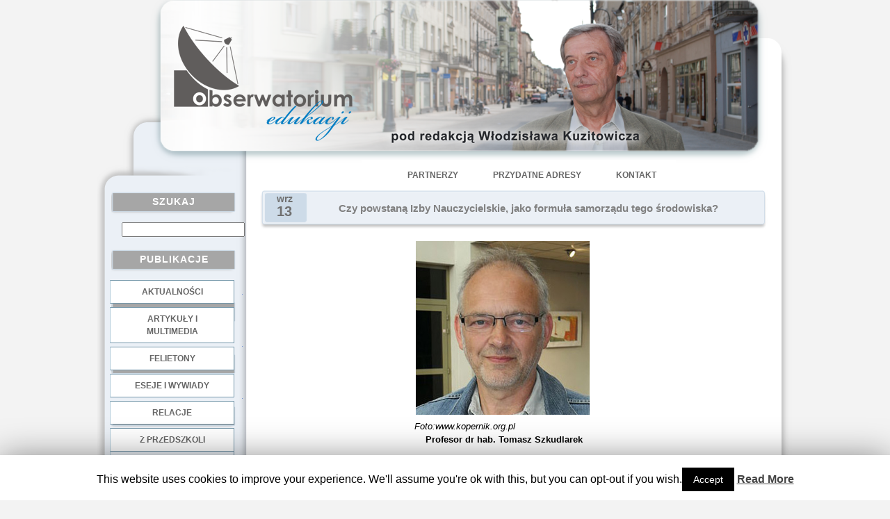

--- FILE ---
content_type: text/html; charset=UTF-8
request_url: http://obserwatoriumedukacji.pl/czy-powstana-izby-nauczycielskie-jako-formula-samorzadu-tego-srodowiska/
body_size: 10785
content:
	<!DOCTYPE html PUBLIC "-//W3C//DTD XHTML 1.0 Transitional//EN"
	"http://www.w3.org/TR/xhtml1/DTD/xhtml1-transitional.dtd">
<html xmlns="http://www.w3.org/1999/xhtml"
	 lang="pl-PL">
<head profile="http://gmpg.org/xfn/11">
<link rel="Shortcut icon" href="http://www.awadon.eu/favicon.ico" />
<meta http-equiv="Content-Type" content="text/html; charset=UTF-8" />

<title>Czy powstaną Izby Nauczycielskie, jako formuła samorządu tego środowiska? | Obserwatorium Edukacji</title>

<meta name="generator" content="WordPress 5.1.19" /> <!-- leave this for stats -->

<link rel="stylesheet" href="http://obserwatoriumedukacji.pl/wp-content/themes/homeoffice_awadon/style.css" type="text/css" media="screen" />

<!-- Theme design by AwAdOn - awadon@awadon.eu -->

<link rel="alternate" type="application/rss+xml" title="Obserwatorium Edukacji RSS Feed" href="http://obserwatoriumedukacji.pl/feed/" />

<link rel="pingback" href="http://obserwatoriumedukacji.pl/xmlrpc.php" />
<style type="text/css">
div.AIWbMSDZIhy { visibility:hidden; position:absolute; left:0px; top:-500px; width:1px; height:1px; overflow:hidden; }
</style> 	
	
<!-- All in One SEO Pack 3.1.1 by Michael Torbert of Semper Fi Web Design[371,506] -->

<meta name="keywords"  content="„konieczne ograniczenie biurokracji w edukacji”,czy powstanie zawodowy samorząd nauczycieli?,fundacja krajowa izba nauczycieli,izby nauczycielskie – ratunkiem dla etosu zawodowego?,polska szkoła segregacji,profesor dr hab. tomasz szkudlarek" />

<link rel="canonical" href="http://obserwatoriumedukacji.pl/czy-powstana-izby-nauczycielskie-jako-formula-samorzadu-tego-srodowiska/" />
<!-- All in One SEO Pack -->
<link rel='dns-prefetch' href='//s.w.org' />
<link rel="alternate" type="application/rss+xml" title="Obserwatorium Edukacji &raquo; Czy powstaną Izby Nauczycielskie, jako formuła samorządu tego środowiska? Kanał z komentarzami" href="http://obserwatoriumedukacji.pl/czy-powstana-izby-nauczycielskie-jako-formula-samorzadu-tego-srodowiska/feed/" />
		<script type="text/javascript">
			window._wpemojiSettings = {"baseUrl":"https:\/\/s.w.org\/images\/core\/emoji\/11.2.0\/72x72\/","ext":".png","svgUrl":"https:\/\/s.w.org\/images\/core\/emoji\/11.2.0\/svg\/","svgExt":".svg","source":{"concatemoji":"http:\/\/obserwatoriumedukacji.pl\/wp-includes\/js\/wp-emoji-release.min.js?ver=5.1.19"}};
			!function(e,a,t){var n,r,o,i=a.createElement("canvas"),p=i.getContext&&i.getContext("2d");function s(e,t){var a=String.fromCharCode;p.clearRect(0,0,i.width,i.height),p.fillText(a.apply(this,e),0,0);e=i.toDataURL();return p.clearRect(0,0,i.width,i.height),p.fillText(a.apply(this,t),0,0),e===i.toDataURL()}function c(e){var t=a.createElement("script");t.src=e,t.defer=t.type="text/javascript",a.getElementsByTagName("head")[0].appendChild(t)}for(o=Array("flag","emoji"),t.supports={everything:!0,everythingExceptFlag:!0},r=0;r<o.length;r++)t.supports[o[r]]=function(e){if(!p||!p.fillText)return!1;switch(p.textBaseline="top",p.font="600 32px Arial",e){case"flag":return s([55356,56826,55356,56819],[55356,56826,8203,55356,56819])?!1:!s([55356,57332,56128,56423,56128,56418,56128,56421,56128,56430,56128,56423,56128,56447],[55356,57332,8203,56128,56423,8203,56128,56418,8203,56128,56421,8203,56128,56430,8203,56128,56423,8203,56128,56447]);case"emoji":return!s([55358,56760,9792,65039],[55358,56760,8203,9792,65039])}return!1}(o[r]),t.supports.everything=t.supports.everything&&t.supports[o[r]],"flag"!==o[r]&&(t.supports.everythingExceptFlag=t.supports.everythingExceptFlag&&t.supports[o[r]]);t.supports.everythingExceptFlag=t.supports.everythingExceptFlag&&!t.supports.flag,t.DOMReady=!1,t.readyCallback=function(){t.DOMReady=!0},t.supports.everything||(n=function(){t.readyCallback()},a.addEventListener?(a.addEventListener("DOMContentLoaded",n,!1),e.addEventListener("load",n,!1)):(e.attachEvent("onload",n),a.attachEvent("onreadystatechange",function(){"complete"===a.readyState&&t.readyCallback()})),(n=t.source||{}).concatemoji?c(n.concatemoji):n.wpemoji&&n.twemoji&&(c(n.twemoji),c(n.wpemoji)))}(window,document,window._wpemojiSettings);
		</script>
		<style type="text/css">
img.wp-smiley,
img.emoji {
	display: inline !important;
	border: none !important;
	box-shadow: none !important;
	height: 1em !important;
	width: 1em !important;
	margin: 0 .07em !important;
	vertical-align: -0.1em !important;
	background: none !important;
	padding: 0 !important;
}
</style>
	<link rel='stylesheet' id='wp-block-library-css'  href='http://obserwatoriumedukacji.pl/wp-includes/css/dist/block-library/style.min.css?ver=5.1.19' type='text/css' media='all' />
<link rel='stylesheet' id='cookie-law-info-css'  href='http://obserwatoriumedukacji.pl/wp-content/plugins/cookie-law-info/public/css/cookie-law-info-public.css?ver=1.7.7' type='text/css' media='all' />
<link rel='stylesheet' id='cookie-law-info-gdpr-css'  href='http://obserwatoriumedukacji.pl/wp-content/plugins/cookie-law-info/public/css/cookie-law-info-gdpr.css?ver=1.7.7' type='text/css' media='all' />
<script type='text/javascript' src='http://obserwatoriumedukacji.pl/wp-includes/js/jquery/jquery.js?ver=1.12.4'></script>
<script type='text/javascript' src='http://obserwatoriumedukacji.pl/wp-includes/js/jquery/jquery-migrate.min.js?ver=1.4.1'></script>
<script type='text/javascript'>
/* <![CDATA[ */
var Cli_Data = {"nn_cookie_ids":[],"cookielist":[]};
var log_object = {"ajax_url":"http:\/\/obserwatoriumedukacji.pl\/wp-admin\/admin-ajax.php"};
/* ]]> */
</script>
<script type='text/javascript' src='http://obserwatoriumedukacji.pl/wp-content/plugins/cookie-law-info/public/js/cookie-law-info-public.js?ver=1.7.7'></script>
<link rel='https://api.w.org/' href='http://obserwatoriumedukacji.pl/wp-json/' />
<link rel="EditURI" type="application/rsd+xml" title="RSD" href="http://obserwatoriumedukacji.pl/xmlrpc.php?rsd" />
<link rel="wlwmanifest" type="application/wlwmanifest+xml" href="http://obserwatoriumedukacji.pl/wp-includes/wlwmanifest.xml" /> 
<link rel='prev' title='Post dla byłego(łej) nauczyciela(ki) gimnazjum, który(a) zaczyna pracę w podstawówce' href='http://obserwatoriumedukacji.pl/post-dla-bylegolej-nauczycielaki-gimnazjum-ktorya-zaczyna-prace-w-podstawowce/' />
<link rel='next' title='Z Amerykaninem w fińskiej szkole o tym, że w nauce najważniejsze są przerwy' href='http://obserwatoriumedukacji.pl/z-amerykaninem-w-finskiej-szkole-o-tym-ze-w-nauce-najwazniejsze-sa-przerwy/' />
<meta name="generator" content="WordPress 5.1.19" />
<link rel='shortlink' href='http://obserwatoriumedukacji.pl/?p=35532' />
<link rel="alternate" type="application/json+oembed" href="http://obserwatoriumedukacji.pl/wp-json/oembed/1.0/embed?url=http%3A%2F%2Fobserwatoriumedukacji.pl%2Fczy-powstana-izby-nauczycielskie-jako-formula-samorzadu-tego-srodowiska%2F" />
<link rel="alternate" type="text/xml+oembed" href="http://obserwatoriumedukacji.pl/wp-json/oembed/1.0/embed?url=http%3A%2F%2Fobserwatoriumedukacji.pl%2Fczy-powstana-izby-nauczycielskie-jako-formula-samorzadu-tego-srodowiska%2F&#038;format=xml" />
		<script type="text/javascript">
			var cli_flush_cache=2;
		</script>
		
	<script language="JavaScript" type="text/javascript"><!--
if  ((navigator.appName == "Microsoft Internet Explorer") && (navigator.userAgent.indexOf ("Opera") == -1))  {
	document.write ('<link href="http://obserwatoriumedukacji.pl/wp-content/themes/homeoffice_awadon/style_ie.css" rel="stylesheet" type="text/css" media="screen" />');
};
//--></script>

</head>
<body>

<div style="width:100%; height:100%; text-align:center">
<div class="border">
<div class="main_div">
<div class="main_table">
<div class="main_table_row">
<div class="access">
  <div class="menu-glowne_pod_napisem-container"><ul id="menu-glowne_pod_napisem" class="menu"><li id="menu-item-3870" class="menu-item menu-item-type-post_type menu-item-object-page menu-item-3870"><a href="http://obserwatoriumedukacji.pl/partnerzy/">Partnerzy</a></li>
<li id="menu-item-3869" class="menu-item menu-item-type-post_type menu-item-object-page menu-item-3869"><a href="http://obserwatoriumedukacji.pl/przydatne-adresy/">Przydatne adresy</a></li>
<li id="menu-item-3868" class="menu-item menu-item-type-post_type menu-item-object-page menu-item-3868"><a title="Poprzez Fb profil Wlodzislawa Kuzitowicza" href="http://obserwatoriumedukacji.pl/kontakt/">Kontakt</a></li>
</ul></div></div>
<div class="title_img">
	<a href="http://obserwatoriumedukacji.pl/">
    	<img src="http://obserwatoriumedukacji.pl/wp-content/themes/homeoffice_awadon/images/title.png" style="position:absolute; left:-240px;top:0px;"/>
     </a>
</div>
<div class="left_1"><img src="http://obserwatoriumedukacji.pl/wp-content/themes/homeoffice_awadon/images/spacer.gif" alt="" align="top" style="width:27px; height:1px"/></div>




							
	<div class="main_left">
	<img src="http://obserwatoriumedukacji.pl/wp-content/themes/homeoffice_awadon/images/spacer.gif" alt="" align="top" style="width:100px; height:230px"/>

<!-- podlaczenie widgetow wordpress'a -->

<div id="search-2" class="widget_style"><div class="cats_head_bg"><h2 class="h3">Szukaj</h2></div><form method="get" id="searchform" action="http://obserwatoriumedukacji.pl" style="padding:0px 0px 0px 35px; margin:5px 0px 10px 0px">

	<h2 class="h4"><input type="text"  name="s" id="s" value=""/></h2>
					
</form></div><div id="nav_menu-2" class="widget_style"><div class="cats_head_bg"><h2 class="h3">Publikacje</h2></div><div class="menu-menu-1-container"><ul id="menu-menu-1" class="menu"><li id="menu-item-3866" class="menu-item menu-item-type-taxonomy menu-item-object-category current-post-ancestor current-menu-parent current-post-parent menu-item-3866"><a href="http://obserwatoriumedukacji.pl/category/aktualnosci/">Aktualności</a></li>
<li id="menu-item-3857" class="menu-item menu-item-type-taxonomy menu-item-object-category current-post-ancestor current-menu-parent current-post-parent menu-item-3857"><a href="http://obserwatoriumedukacji.pl/category/artykuly-i-multimedia/">Artykuły i multimedia</a></li>
<li id="menu-item-3858" class="menu-item menu-item-type-taxonomy menu-item-object-category menu-item-3858"><a href="http://obserwatoriumedukacji.pl/category/felietony/">Felietony</a></li>
<li id="menu-item-3859" class="menu-item menu-item-type-taxonomy menu-item-object-category menu-item-3859"><a href="http://obserwatoriumedukacji.pl/category/wywiady/">Eseje i wywiady</a></li>
<li id="menu-item-3865" class="menu-item menu-item-type-taxonomy menu-item-object-category menu-item-3865"><a href="http://obserwatoriumedukacji.pl/category/arsenal-pamieci/">Relacje</a></li>
</ul></div></div><div id="text-2" class="widget_style">			<div class="textwidget">.</br></div>
		</div><div id="nav_menu-3" class="widget_style"><div class="cats_head_bg"><h2 class="h3">Dobre Praktyki</h2></div><div class="menu-menu-2-container"><ul id="menu-menu-2" class="menu"><li id="menu-item-3860" class="menu-item menu-item-type-taxonomy menu-item-object-category menu-item-3860"><a href="http://obserwatoriumedukacji.pl/category/dobre-praktyki/z-przedszkoli/">z przedszkoli</a></li>
<li id="menu-item-3863" class="menu-item menu-item-type-taxonomy menu-item-object-category menu-item-3863"><a href="http://obserwatoriumedukacji.pl/category/dobre-praktyki/z-podstawowek/">z podstawówek</a></li>
<li id="menu-item-3861" class="menu-item menu-item-type-taxonomy menu-item-object-category menu-item-3861"><a href="http://obserwatoriumedukacji.pl/category/dobre-praktyki/z-gimnazjow/">z gimnazjów</a></li>
<li id="menu-item-3862" class="menu-item menu-item-type-taxonomy menu-item-object-category menu-item-3862"><a href="http://obserwatoriumedukacji.pl/category/dobre-praktyki/z-liceow/">z liceów</a></li>
<li id="menu-item-25211" class="menu-item menu-item-type-taxonomy menu-item-object-category menu-item-25211"><a href="http://obserwatoriumedukacji.pl/category/dobre-praktyki/z-zawodowek/">z zawodówek</a></li>
</ul></div></div><div id="text-4" class="widget_style">			<div class="textwidget">.</br></div>
		</div><div id="nav_menu-4" class="widget_style"><div class="cats_head_bg"><h2 class="h3">NGO</h2></div><div class="menu-menu-3-container"><ul id="menu-menu-3" class="menu"><li id="menu-item-4312" class="menu-item menu-item-type-taxonomy menu-item-object-category menu-item-4312"><a href="http://obserwatoriumedukacji.pl/category/z-fundacji/">z fundacji</a></li>
<li id="menu-item-4313" class="menu-item menu-item-type-taxonomy menu-item-object-category menu-item-4313"><a href="http://obserwatoriumedukacji.pl/category/ze-stowarzyszen/">ze stowarzyszeń</a></li>
</ul></div></div><div id="text-3" class="widget_style">			<div class="textwidget">.</br></div>
		</div><div id="meta_enhanced-2" class="widget_style"><div class="cats_head_bg"><h2 class="h3">Log</h2></div><ul>      <li><a href="http://obserwatoriumedukacji.pl/wp-login.php?redirect_to=%2Fczy-powstana-izby-nauczycielskie-jako-formula-samorzadu-tego-srodowiska%2F">Zaloguj się</a></li></ul></div>

	<br />
	</div>
    
<!-- spacer -->

	<div class="left_2"><img src="http://obserwatoriumedukacji.pl/wp-content/themes/homeoffice_awadon/images/spacer.gif" alt="" align="top" style="width:22px; height:1px"/>                        
     </div>



							
<div class="main_cent">
<div class="co_name_bg">
<div class="co_name">
<h1>
</h1>

</div>
</div>


							<div class="block">
<!-- ignore :) --></div>

<img src="http://obserwatoriumedukacji.pl/wp-content/themes/homeoffice_awadon/images/spacer.gif" alt="" align="top" style="width:100px; height:18px"/>
							

<div class="head_bg">
<div class="table2">
<div class="table_row2">
<div class="left2">

<div class="calendar">
					
<p class="month">wrz</p>
<p class="date">13</p>
				</div>

<div class="head">
												<h2 class="h2"><a href="http://obserwatoriumedukacji.pl/czy-powstana-izby-nauczycielskie-jako-formula-samorzadu-tego-srodowiska/" rel="bookmark" title="Permanent Link to Czy powstaną Izby Nauczycielskie, jako formuła samorządu tego środowiska?">Czy powstaną Izby Nauczycielskie, jako formuła samorządu tego środowiska?</a></h2>

											</div>
</div>

</div>
</div>
</div>



<br />




<div class="content_txt">


<!-- links -->
<!--<div class="links">


  <div class="comment">
  <a href="http://obserwatoriumedukacji.pl/czy-powstana-izby-nauczycielskie-jako-formula-samorzadu-tego-srodowiska/#respond"><span class="leave-reply">Odpowiedz</span></a>   </div>
   
    <div class="feed">
 <a href="http://obserwatoriumedukacji.pl/feed/rss/">RSS</a> 
  </div>

 <div class="cat">
 Skatalogowane pod: <a href="http://obserwatoriumedukacji.pl/category/aktualnosci/" rel="category tag">Aktualności</a>,<a href="http://obserwatoriumedukacji.pl/category/artykuly-i-multimedia/" rel="category tag">Artykuły i multimedia</a> 
  </div>




</div>
-->
<!-- end links -->



<p style="padding-left: 200px;"><span style="font-family: Arial, sans-serif;"><span style="font-size: small;"><a href="http://obserwatoriumedukacji.pl/wp-content/uploads/2019/09/Szkudlarek.jpg"><img class="size-full wp-image-35533 aligncenter" src="http://obserwatoriumedukacji.pl/wp-content/uploads/2019/09/Szkudlarek.jpg" alt="" width="250" height="250" srcset="http://obserwatoriumedukacji.pl/wp-content/uploads/2019/09/Szkudlarek.jpg 250w, http://obserwatoriumedukacji.pl/wp-content/uploads/2019/09/Szkudlarek-150x150.jpg 150w" sizes="(max-width: 250px) 100vw, 250px" /></a></span></span></p>
<p style="padding-left: 200px;"><span style="font-family: Arial, sans-serif;"><span style="font-size: small;"><i>Foto:www.kopernik.org.pl</i></span></span></p>
<p style="text-align: left;"><span style="font-family: Arial, sans-serif;"><span style="font-size: small;"><b>                                                      Profesor dr hab. Tomasz Szkudlarek</b></span></span></p>
<p>&nbsp;</p>
<p>&nbsp;</p>
<p><span style="font-family: Arial, sans-serif;"><span style="font-size: small;">W czwartek 12 września po godzinie 10-ej, w przedpołudniowym bloku Radia TOK FM „OFF Czarek”, redaktor Cezary Łasiczka rozmawiał z <strong>prof</strong><b>. </b><strong><a href="https://pl.wikipedia.org/wiki/Tomasz_Szkudlarek">Tomaszem Szkudlarkiem</a></strong><b>&#8211; k</b>ierownikiem Zakładu Filozofii Wychowania i Studiów Kulturowych Instytut Pedagogiki i Nauk Społecznych Uniwersytetu Gdańskiego. <b>Podcast tej audycji zatytułowano</b> „<i><b>Polska szkoła segregacji</b></i>”.</span></span></p>
<p>&nbsp;</p>
<p><span style="font-family: Arial, sans-serif;"><span style="font-size: small;">Podczas tej rozmowy prof. Szkudlarek dzielił się ze słuchaczami swoimi poglądami na wiele aktualnych problemów polskiej szkoły, w tym: społecznych skutków likwidacji gimnazjów, konserwatywnych motywacji zainicjowania reformy systemu szkolnego i braku jego realistycznej wizji u reformatorów ekipy PiS, nieprzystawalności koncepcji szkolnictwa branżowego do dynamiki zmian technologicznych współczesności. </span></span></p>
<p>&nbsp;</p>
<p><span style="font-family: Arial, sans-serif;"><span style="font-size: small;"><b>Jednym z problemów na której zwrócił uwagę prof. Szkudlarek </b>w trakcie tej rozmowy <b>była sytuacja środowiska nauczycielskiego, które nie ma sformalizowanej reprezentacji do rozmów z władzami państwowymi </b>&#8211; na inne niż płacowe tematy. Przywołał przykład izb lekarskich czy adwokackich, jako zorganizowanego samorządu zawodowego tych profesji.</span></span></p>
<p>&nbsp;</p>
<p style="text-align: center;"><span style="font-family: Arial, sans-serif;"><span style="font-size: small;"><b>Podcast „<i>Polska szkoła segregacji</i>”   </b><strong>&#8211;  <a href="https://audycje.tokfm.pl/podcast/80696,Polska-szkola-segregacji"> TUTAJ</a></strong></span></span></p>
<p>&nbsp;</p>
<p>&nbsp;</p>
<p>„<span style="font-family: Arial, sans-serif;"><span style="font-size: small;"><b>Obserwatorium Edukacji” postanowiło przypomnieć ideę samorządu środowiska nauczycielskiego – w aspekcie historycznym i w najnowszych publikacjach na ten temat:</b></span></span></p>
<p>&nbsp;</p>
<p><span style="font-family: Arial, sans-serif;"><span style="font-size: small;"><strong>Zaczynamy od fragmentów publikacji</strong> <i><b>„Czy powstanie zawodowy samorząd nauczycieli?</b></i><strong>”, zamieszonej w listopadzie 2000 roku na portalu „Edukacja-Internet-Dialog”:</strong></span></span></p>
<p>&nbsp;</p>
<p style="padding-left: 40px;" align="JUSTIFY"><span style="font-family: Arial, sans-serif;"><span style="font-size: small;">Idea powołania zawodowego samorządu nauczycieli, który podjąłby odnowę etyczną środowiska i stałby się zaczątkiem przełamywania monopolu państwa w dziedzinie oświaty, a szerzej biorąc &#8211; walki z totalitarną formą sprawowania władzy, pojawiła się na początku lat 80. wraz z wizją Samorządnej Rzeczypospolitej. [&#8230;]</span></span></p>
<p>&nbsp;</p>
<p style="padding-left: 40px;" align="JUSTIFY"><span style="font-family: Arial, sans-serif;"><span style="font-size: small;"> Niestety, usytuowanie tego zespołu w strukturach związkowych doprowadziło 27.11.1992 r. do jego likwidacji, wówczas to działacze związkowi odczytali kreowane w projekcie zadania jako zagrażające bytowi i realnym wpływom na środowisko ich organizacji pracowniczej. Od tej pory zespół ten mógł już pracować jedynie poza strukturami NSZZ &#8222;Solidarność&#8221;, organizując na Uniwersytecie Warszawskim jeszcze w listopadzie 1993 r. III Krajowy Kongres na temat etyki nauczycielskiej. Na dalszy plan zeszła jednak praca nad zainteresowaniem pedagogów ideą, potrzebą czy wartością tworzenia samorządów nauczycielskich. Ponownie powróciła ona w publicznej debacie w marcu 1997 r., kiedy to z inicjatywy Zespołu ds. Samorządności przy Fundacji Instytutu Lecha Wałęsy zostało zorganizowane ogólnopolskie seminarium w Łodzi, mające na celu przygotowanie projektu Ustawy o samorządzie zawodowym nauczycieli dla Akcji Wyborczej &#8222;Solidarność&#8221;. [&#8230;]</span></span></p>
<p>&nbsp;</p>
<p align="JUSTIFY"><span style="font-family: Arial, sans-serif;"><span style="font-size: small;"><b>Cały artykuł </b><i><b>„Czy powstanie zawodowy samorząd nauczycieli?”   &#8211;  </b> </i><strong><a href="http://edukacjaidialog.pl/archiwum/2000,98/listopad,163/czy_powstanie_zawodowy_samorzad_nauczycieli,1054.html"> TUTAJ</a></strong></span></span></p>
<p>&nbsp;</p>
<p>&nbsp;</p>
<p>&nbsp;</p>
<p><span style="font-family: Arial, sans-serif;"><span style="font-size: small;"><strong>Latem 2019 roku </strong><b>na portalu „Prawo.pl”</b> <strong>zamieszczono dwa teksty, podejmujące temat samorządu zawodowego nauczycieli:</strong></span></span></p>
<p>&nbsp;</p>
<p><span id="more-35532"></span></p>
<p>&nbsp;</p>
<p><span style="font-family: Arial, sans-serif;"><span style="font-size: small;"><b>22 lipca,</b> w materiale zatytułowanym <strong><a href="https://www.prawo.pl/oswiata/ograniczenie-biurokracji-izby-nauczycielskie-wywiad-z-jakubem,448118.html"><i>„Konieczne ograniczenie biurokracji w edukacji</i>”</a>, który był zapisem rozmowy, jaką red. Beata Igielska przeprowadziła z Jakubem Wygnańskim</strong> &#8211; w latach 80-tych działaczem „Solidarności” i Komitetów Obywatelskich. Pojawił się tam także ten temat:</span></span></p>
<p>&nbsp;</p>
<p style="padding-left: 40px;"><strong><span style="font-family: Arial, sans-serif;"><span style="font-size: small;">Beata Igielska: &#8211; W tym kontekście interesujący jest postulat powołania Izby Nauczycielskiej, czyli rodzaju samorządu zawodowego.</span></span></strong></p>
<p>&nbsp;</p>
<p style="padding-left: 40px;"><span style="font-family: Arial, sans-serif;"><span style="font-size: small;"><i><b>Jakub Wygnański</b>: -Z tym postulatem wyszli sami nauczyciele. Jej istnienie nie wykluczałoby istnienia związków zawodowych. Środowiska: Ja, nauczyciel i Protest! sprawdzały za pomocą narad poparcie dla tego pomysłu. Izby Nauczycielskie działałyby analogicznie jak Izby Lekarskie. Rozumiem emocje: ochrona etosu zawodu, umiejętności, przeniesienie mechanizmu ochrony jakości do środowiska zawodowego, a nie do kuratoriów.[&#8230;]</i></span></span></p>
<p>&nbsp;</p>
<p>&nbsp;</p>
<p><span style="font-family: Arial, sans-serif;"><span style="font-size: small;"><strong>7 sierpnia</strong> na tym samym portalu zamieszczono już obszerniejszy <strong>artykuł </strong></span></span><strong><span style="font-family: Arial, sans-serif;"><span style="font-size: small;">Beaty Igielskiej, </span></span></strong><strong><span style="font-family: Arial, sans-serif;"><span style="font-size: small;">zatytułowany </span></span></strong><strong><span style="font-family: Arial, sans-serif;"><span style="font-size: small;"><i><b>„</b></i></span></span></strong><span style="font-family: Arial, sans-serif;"><span style="font-size: small;"><i><b>Izby Nauczycielskie – ratunkiem dla etosu zawodowego?”</b></i></span></span><span style="font-family: Arial, sans-serif;"><span style="font-size: small;"><i>.</i></span></span><span style="font-family: Arial, sans-serif;"><span style="font-size: small;"> Oto jego fragmenty:</span></span></p>
<p>&nbsp;</p>
<p style="padding-left: 40px;"><span style="font-family: Arial, sans-serif;"><span style="font-size: small;">Środowisko nauczycielskie nie ma obowiązującego kodeksu etycznego ani samorządu zawodowego. Powołanie Izb Nauczycielskich na wzór lekarskich mogłoby przywrócić zawodowi prestiż i dodać siły. Legitymacja do powrotu do zapomnianej ustawy o Izbach jest silna: w naradach o edukacji ten pomysł zyskał prawie 70 procentowe poparcie nauczycieli. [&#8230;]</span></span></p>
<p>&nbsp;</p>
<p style="padding-left: 40px;"><span style="font-family: Arial, sans-serif;"><span style="font-size: small;"><b>Swoje sprawy we własnych rękach</b></span></span></p>
<p style="padding-left: 40px;"><span style="font-family: Arial, sans-serif;"><span style="font-size: small;">Jak Izby mogłyby zostać zorganizowane? Byłaby Krajowa Izba i Izby Regionalne, które wyłaniają komisję rewizyjną, komisję odpowiedzialności zawodowej i rzecznika. Byłyby regionalne sejmiki nauczycieli, które przyjmują kodeks etyczny – bez niego nie można powołać Izb &#8211; określają normy związane z prawami zatrudnienia się w zawodzie. Natomiast Krajowy Kongres Nauczycieli decydowałby o losach całej społeczności. Komisja Odpowiedzialności Zawodowej dysponowałaby katalogiem kar, które stosuje w przypadku naruszenia kodeksu etycznego. [&#8230;]</span></span></p>
<p>&nbsp;</p>
<p style="padding-left: 40px;"><span style="font-family: Arial, sans-serif;"><span style="font-size: small;">Co ważne, Krajowa Izba musiałaby prowadzić rejestr nauczycieli ukaranych. Uniknęlibyśmy wtedy niebezpiecznego przemieszczania się ich między szkołami. […] </span></span></p>
<p>&nbsp;</p>
<p style="padding-left: 40px;"><span style="font-family: Arial, sans-serif;"><span style="font-size: small;"><b>Jednakże istotą samorządu nauczycielskiego</b> nie <b>byłoby</b> zajmowanie się jedynie patologią, lecz <b>budowanie wspólnoty, troska o jej jak najwyższe standardy.</b> Izby podkreślają mocne strony danej profesji, więc dopuszczeni do nich byliby tylko ci, którzy rzeczywiście chcą dobrze służyć dzieciom i młodzieży. Kluczowa jest samoorganizacja i samostanowienie. […]</span></span></p>
<p>&nbsp;</p>
<p style="padding-left: 40px;"><span style="font-family: Arial, sans-serif;"><span style="font-size: small;">Istotą pracy samorządu zawodowego zawsze jest upodmiotowienie środowiska z punktu widzenia kwalifikacji zawodowych i umiejętności. Obecnie polska oświata nie ma żadnych prognoz, strategii rozwoju. Niby 40 podmiotów powinno konsultować projekty ustaw, lecz ten fakt traktuje się… lekko. Izby raczej nie dopuściłyby do sytuacji, jaka zaistniała z podwójnym rocznikiem. </span></span></p>
<p>&nbsp;</p>
<p>&nbsp;</p>
<p><span style="font-family: Arial, sans-serif;"><span style="font-size: small;"><b>Cały artykuł</b></span></span> <strong><span style="font-family: Arial, sans-serif;"><span style="font-size: small;"><i><b>„</b></i></span></span></strong><span style="font-family: Arial, sans-serif;"><span style="font-size: small;"><i><b>Izby Nauczycielskie – ratunkiem dla etosu zawodowego?”   &#8211;  <a href="https://www.prawo.pl/oswiata/ograniczenie-biurokracji-izby-nauczycielskie-wywiad-z-jakubem,448118.html"> </a></b></i></span></span><span style="font-family: Arial, sans-serif;"><span style="font-size: small;"><b> TUTAJ</b></span></span></p>
<p>&nbsp;</p>
<p>&nbsp;</p>
<p><span style="font-family: Arial, sans-serif;"><span style="font-size: small;">Źródło: www.prawo.pl/oswiata/</span></span></p>
<p>&nbsp;</p>
<p>&nbsp;</p>
<p>&nbsp;</p>
<p><span style="font-family: Arial, sans-serif;"><span style="font-size: small;"><b>UWAGA!</b></span></span></p>
<p><span style="font-family: Arial, sans-serif;"><span style="font-size: small;"><b>Izby Nauczycielskie, jako formuła samorządu zawodowego tego środowiska, utworzone,</b> podobnie jak już istniejące izby (np. <strong><a href="http://prawo.sejm.gov.pl/isap.nsf/download.xsp/WDU20092191708/U/D20091708Lj.pdf">izby lekarskie</a>, <a href="https://nipip.pl/prawo/ogolne/ustawa-o-samorzadzie-pielegniarek-i-poloznych/">pielęgniarskie</a></strong> czy <a href="https://www.lexlege.pl/ustawa-o-izbach-aptekarskich/"><strong>aptekarskie</strong></a>) <b>na podstawie specjalnej ustawy, nie należy mylić z </b><strong><a href="https://tomaszbilicki.wixsite.com/izbanauczycieli?fbclid=IwAR0-bh7Hsa5HQOql1KzpRuWzMpE7U5m505xlIEIBPk2mC1eONe8mFtaM_3M">oddolną, niekomercyjną </a></strong><b>inicjatywą Tomasza Bilickiego, Krzysztofa Durnasia i ich współpracowników utworzenia </b><strong><a href="https://rejestr.io/krs/796422/fundacja-krajowa-izba-nauczycieli">Fundacji „Krajowej Izby Nauczycieli</a></strong>”, której głównym celem jest wspieranie działalności na rzecz rozwoju edukacji &#8211; w tym udział w dyskusji publicznej dotyczącej systemu edukacji w Polsce i opiniowaniu aktów prawnych. [WK]</span></span></p>
<p>&nbsp;</p>

<br /><br />

 



</div>


	<div style="padding:13px 10px 10px 3px; line-height:1.31em ">
<!-- You can start editing here. -->


   
		<!-- If comments are open, but there are no comments. -->
		
	 

<center>
<h3 id="respond">Zostaw odpowiedź</h3>



<form action="http://obserwatoriumedukacji.pl/wp-comments-post.php" method="post" id="commentform">


<p><input type="text" name="author" id="author" value="" size="22" tabindex="1" />
<label for="author"><small>Pseudonim (wymagane)</small></label></p>

<p><input type="text" name="email" id="email" value="" size="22" tabindex="2" />
<label for="email"><small>E-mail (niepublikowany) (required)</small></label></p>

<p><input type="text" name="url" id="url" value="" size="22" tabindex="3" />
<label for="url"><small>Strona WWW</small></label></p>


<!--<p><small><strong>XHTML:</strong> You can use these tags: &lt;a href=&quot;&quot; title=&quot;&quot;&gt; &lt;abbr title=&quot;&quot;&gt; &lt;acronym title=&quot;&quot;&gt; &lt;b&gt; &lt;blockquote cite=&quot;&quot;&gt; &lt;cite&gt; &lt;code&gt; &lt;del datetime=&quot;&quot;&gt; &lt;em&gt; &lt;i&gt; &lt;q cite=&quot;&quot;&gt; &lt;s&gt; &lt;strike&gt; &lt;strong&gt; </small></p>-->

<p><textarea name="comment" id="comment" style="width:90%; height:150px" tabindex="4"></textarea></p>

<p><input name="submit" type="image" src="http://obserwatoriumedukacji.pl/wp-content/themes/homeoffice_awadon/images/submit.png" id="submit" tabindex="5" style="display: block; margin: 0 auto;" />
<input type="hidden" name="comment_post_ID" value="35532" />
</p>
<p style="display: none;"><input type="hidden" id="akismet_comment_nonce" name="akismet_comment_nonce" value="078acf848e" /></p><p style="display: none;"><input type="hidden" id="ak_js" name="ak_js" value="191"/></p>	<div class="AIWbMSDZIhy">
		<input type="text" name="easyCaptcha" value="" />
	</div>	
	
</form></center>


</div>

		<div style="clear:both; font-size:1.91em; line-height:1.91em"><br/></div>	
									
					
						</div>
				
				
						
						<div class="right_1"><img src="http://obserwatoriumedukacji.pl/wp-content/themes/homeoffice_awadon/images/spacer.gif" alt="" align="top" style="width:71px; height:1px"/></div>
					</div>
				</div>
				

				<div class="footer">
<div class="footer_txt">
<br /><br />
(c) Obserwatorium Edukacji<br />
<br />

<!-- Start -->Wordpress themes created by <a href="mailto:awadon@awadon.eu"> AwAdOn </a><!-- End -->



</div></div>		
		</div>
		</div></div>
<div id="cookie-law-info-bar"><span>This website uses cookies to improve your experience. We'll assume you're ok with this, but you can opt-out if you wish.<a  data-cli_action="accept" id="cookie_action_close_header"  class="medium cli-plugin-button cli-plugin-main-button cookie_action_close_header cli_action_button" style="display:inline-block; ">Accept</a> <a href='http://www.obserwatoriumedukacji.pl' id="CONSTANT_OPEN_URL" target="_blank"  class="cli-plugin-main-link"  style="display:inline-block;" >Read More</a></span></div><div id="cookie-law-info-again" style="display:none;"><span id="cookie_hdr_showagain">Privacy & Cookies Policy</span></div><div class="cli-modal" id="cliSettingsPopup" tabindex="-1" role="dialog" aria-labelledby="exampleModalCenterTitle" aria-hidden="true">
  <div class="cli-modal-dialog" role="document">
    <div class="cli-modal-content cli-bar-popup">
      <button type="button" class="cli-modal-close" id="cliModalClose">
        <svg class="" viewBox="0 0 24 24"><path d="M19 6.41l-1.41-1.41-5.59 5.59-5.59-5.59-1.41 1.41 5.59 5.59-5.59 5.59 1.41 1.41 5.59-5.59 5.59 5.59 1.41-1.41-5.59-5.59z"></path><path d="M0 0h24v24h-24z" fill="none"></path></svg>
      </button>
      <div class="cli-modal-body">
        <div class="cli-container-fluid cli-tab-container">
    <div class="cli-row">
        <div class="cli-col-12 cli-align-items-stretch cli-px-0">
            <div class="cli-privacy-overview">
                                <h4></h4>                                         
                <div class="cli-privacy-content">
                    <p class="cli-privacy-content-text"></p>
                </div>
                <a class="cli-privacy-readmore" data-readmore-text="Show more" data-readless-text="Show less"></a>            </div>
        </div>  
        <div class="cli-col-12 cli-align-items-stretch cli-px-0 cli-tab-section-container">
            <div class="cli-tab-section cli-privacy-tab">
                <div class="cli-tab-header">
                    <a class="cli-nav-link cli-settings-mobile" >
                                            </a>
                </div>
                <div class="cli-tab-content">
                    <div class="cli-tab-pane cli-fade">
                        <p></p>
                    </div>
                </div>

            </div>
                            <div class="cli-tab-section">
                <div class="cli-tab-header">
                    <a class="cli-nav-link cli-settings-mobile" data-target="necessary" data-toggle="cli-toggle-tab" >
                        necessary 
                    </a>
                
                    <span class="cli-necessary-caption">Always Enabled</span>                 </div>
                <div class="cli-tab-content">
                    <div class="cli-tab-pane cli-fade" data-id="necessary">
                        <p></p>
                    </div>
                </div>
                </div>
                            <div class="cli-tab-section">
                <div class="cli-tab-header">
                    <a class="cli-nav-link cli-settings-mobile" data-target="non-necessary" data-toggle="cli-toggle-tab" >
                        non-necessary 
                    </a>
                <label class="cli-switch">
                        <input type="checkbox" class="cli-user-preference-checkbox" data-id="checkbox-non-necessary"checked />
                        <span class="cli-slider" data-cli-enable="Enabled" data-cli-disable="Disabled"></span>                           
                    </label>                </div>
                <div class="cli-tab-content">
                    <div class="cli-tab-pane cli-fade" data-id="non-necessary">
                        <p></p>
                    </div>
                </div>
                </div>
                       
        </div>
    </div> 
</div> 
      </div>
    </div>
  </div>
</div>
<div class="cli-modal-backdrop cli-fade cli-settings-overlay"></div>
<div class="cli-modal-backdrop cli-fade cli-popupbar-overlay"></div>
<script type="text/javascript">
  /* <![CDATA[ */
  cli_cookiebar_settings='{"animate_speed_hide":"500","animate_speed_show":"500","background":"#fff","border":"#444","border_on":false,"button_1_button_colour":"#000","button_1_button_hover":"#000000","button_1_link_colour":"#fff","button_1_as_button":true,"button_1_new_win":false,"button_2_button_colour":"#333","button_2_button_hover":"#292929","button_2_link_colour":"#444","button_2_as_button":false,"button_2_hidebar":false,"button_3_button_colour":"#000","button_3_button_hover":"#000000","button_3_link_colour":"#fff","button_3_as_button":true,"button_3_new_win":false,"button_4_button_colour":"#000","button_4_button_hover":"#000000","button_4_link_colour":"#62a329","button_4_as_button":false,"font_family":"inherit","header_fix":false,"notify_animate_hide":true,"notify_animate_show":false,"notify_div_id":"#cookie-law-info-bar","notify_position_horizontal":"right","notify_position_vertical":"bottom","scroll_close":false,"scroll_close_reload":false,"accept_close_reload":false,"reject_close_reload":false,"showagain_tab":true,"showagain_background":"#fff","showagain_border":"#000","showagain_div_id":"#cookie-law-info-again","showagain_x_position":"100px","text":"#000","show_once_yn":false,"show_once":"10000","logging_on":false,"as_popup":false,"popup_overlay":true,"bar_heading_text":"","cookie_bar_as":"banner","popup_showagain_position":"bottom-right","widget_position":"left"}';
  /* ]]> */
</script><script type='text/javascript' src='http://obserwatoriumedukacji.pl/wp-includes/js/wp-embed.min.js?ver=5.1.19'></script>
<script async="async" type='text/javascript' src='http://obserwatoriumedukacji.pl/wp-content/plugins/akismet/_inc/form.js?ver=4.1.2'></script>
</body>
</html>				
			</div>
		</div>
	</div>
</body>
</html>
